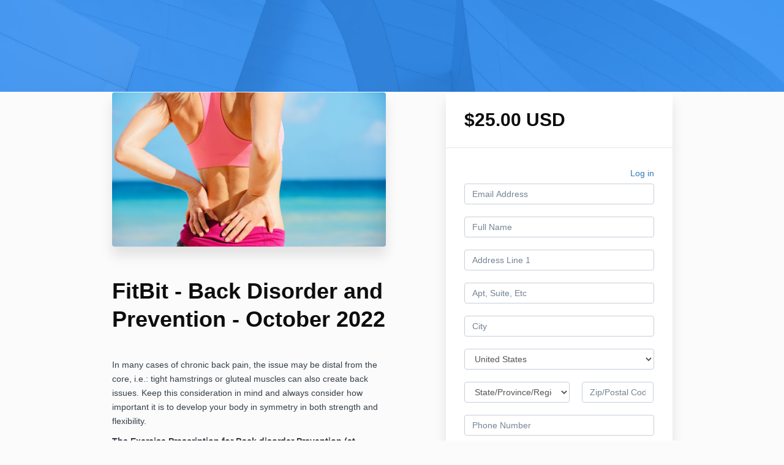

--- FILE ---
content_type: text/html; charset=utf-8
request_url: https://www.ifpa-fitness.com/offers/gi2KTBVt/checkout
body_size: 10970
content:
<!DOCTYPE html>
<!--[if IE 9]><html lang="en" class="ie9"><![endif]-->
<!--[if gt IE 9]><!--><html lang="en"><!--<![endif]-->
  <head>
    <meta charset="utf-8">
    <meta http-equiv="X-UA-Compatible" content="IE=edge">
    <meta name="viewport" content="width=device-width, initial-scale=1.0, user-scalable=no">
    <meta name="turbo-prefetch" content="false">
    <script type="text/javascript" src="https://js.stripe.com/basil/stripe.js"></script>

      <meta name="robots" content="noindex">

    <meta name="site_locale" content="en"></meta>
    <title>International Fitness Professionals Association</title>
    <!-- You will need to change the version to match for Kajabi-UI/styles -->
<link rel="stylesheet" href="https://cdn.jsdelivr.net/npm/@kajabi-ui/styles@1.0.4/dist/kajabi_products/kajabi_products.css" />

<!-- Update Pine-DS/core version -->
<script type="module" src="https://cdn.jsdelivr.net/npm/@pine-ds/core@3.14.0/dist/pine-core/pine-core.esm.js"></script>
<script nomodule src="https://cdn.jsdelivr.net/npm/@pine-ds/core@3.14.0/dist/pine-core/index.esm.js"></script>

<!-- Load the toast controller -->
<script src="https://kajabi-app-assets.kajabi-cdn.com/assets/admin/pine_pds_toast_controller-c18b05ccfaa503bf8a9b1115437ccfedfe99a80d9f98e2bdaa416e44871427e5.js"></script>

    <link href="https://fonts.googleapis.com/css?family=Open+Sans:400,400i,600,600i,700,700i" rel="stylesheet">

    <link rel="stylesheet" href="https://kajabi-app-assets.kajabi-cdn.com/assets/checkout_next_gen-76bf4ffdbeb0b9fc31368e1e85cf5d0d2a26a9afa9b6e70239ef7ec9b3d680ec.css" media="all" />
    
    
    <link rel="stylesheet" href="https://kajabi-app-assets.kajabi-cdn.com/assets/ladera_masquerade_member-2ec5c467d2adc3e29d7e1af082357f7863a64ec4196a369472eeb085ca6f6587.css" media="screen" />
    <meta name="csrf-param" content="authenticity_token" />
<meta name="csrf-token" content="alWjmqmU20LcoyhFmLh6yNqtglggKt8INuFuQyeAfITCjTV/jV36yIlMk/UHqdamSDpkH2E1oXcgjWvhm4H/cA==" />
        <script async src="https://www.googletagmanager.com/gtag/js?id=G-GTBWYV09JY{}&l=kajabiDataLayer"></script>
<script>
    window.kajabiDataLayer = window.kajabiDataLayer || [];
    function ktag(){kajabiDataLayer.push(arguments);}
    ktag('js', new Date());
    ktag('config', 'G-GTBWYV09JY');
</script>

    <script>
      const analyticsOptions = {"event_category":"member_checkout","productSku":2148717400,"productName":"FitBit - Back Disorder and Prevention - October 2022","checkoutVersion":"next_gen","currencyCode":"USD","transactionRevenue":"25.0","offerType":"single","quantityRemainingDisplayed":false,"memberLoginRequired":false,"priceStrategy":"fixed","siteId":2147624300,"siteName":"International Fitness Professionals Association","accountId":2147607013,"heroTier":"50k","businessType":"entrepreneur","experience":"existing_online","industry":"health_fitness","isKajabiPayments":false,"stripeElement":"card"}
;
      const kajabiPaymentsOffer = (false === true);

      if (kajabiPaymentsOffer) {
        analyticsOptions.applePayDisplayed = !!window.ApplePaySession
      }

      ktag('event', 'view_cart', analyticsOptions);
    </script>

  
  
    <script src="https://www.paypalobjects.com/api/checkout.js"></script>

    
      <link rel="icon" type="image/x-icon" href="https://kajabi-storefronts-production.kajabi-cdn.com/kajabi-storefronts-production/file-uploads/sites/2147624300/images/d773b74-c175-e13d-4e0c-c1fa7f2fd451_favicon.png" />

          <script type="text/javascript">
        if (typeof (window.rudderanalytics) === "undefined") {
          !function(){"use strict";window.RudderSnippetVersion="3.0.3";var sdkBaseUrl="https://cdn.rudderlabs.com/v3"
          ;var sdkName="rsa.min.js";var asyncScript=true;window.rudderAnalyticsBuildType="legacy",window.rudderanalytics=[]
          ;var e=["setDefaultInstanceKey","load","ready","page","track","identify","alias","group","reset","setAnonymousId","startSession","endSession","consent"]
          ;for(var n=0;n<e.length;n++){var t=e[n];window.rudderanalytics[t]=function(e){return function(){
          window.rudderanalytics.push([e].concat(Array.prototype.slice.call(arguments)))}}(t)}try{
          new Function('return import("")'),window.rudderAnalyticsBuildType="modern"}catch(a){}
          if(window.rudderAnalyticsMount=function(){
          "undefined"==typeof globalThis&&(Object.defineProperty(Object.prototype,"__globalThis_magic__",{get:function get(){
          return this},configurable:true}),__globalThis_magic__.globalThis=__globalThis_magic__,
          delete Object.prototype.__globalThis_magic__);var e=document.createElement("script")
          ;e.src="".concat(sdkBaseUrl,"/").concat(window.rudderAnalyticsBuildType,"/").concat(sdkName),e.async=asyncScript,
          document.head?document.head.appendChild(e):document.body.appendChild(e)
          },"undefined"==typeof Promise||"undefined"==typeof globalThis){var d=document.createElement("script")
          ;d.src="https://polyfill-fastly.io/v3/polyfill.min.js?version=3.111.0&features=Symbol%2CPromise&callback=rudderAnalyticsMount",
          d.async=asyncScript,document.head?document.head.appendChild(d):document.body.appendChild(d)}else{
          window.rudderAnalyticsMount()}window.rudderanalytics.load("2apYBMHHHWpiGqicceKmzPebApa","https://kajabiaarnyhwq.dataplane.rudderstack.com",{})}();
        }
      </script>
      <script type="text/javascript">
        if (typeof (window.rudderanalytics) !== "undefined") {
          rudderanalytics.page({"account_id":"2147607013","site_id":"2147624300"});
        }
      </script>
      <script type="text/javascript">
        if (typeof (window.rudderanalytics) !== "undefined") {
          (function () {
            function AnalyticsClickHandler (event) {
              const targetEl = event.target.closest('a') || event.target.closest('button');
              if (targetEl) {
                rudderanalytics.track('Site Link Clicked', Object.assign(
                  {"account_id":"2147607013","site_id":"2147624300"},
                  {
                    link_text: targetEl.textContent.trim(),
                    link_href: targetEl.href,
                    tag_name: targetEl.tagName,
                  }
                ));
              }
            };
            document.addEventListener('click', AnalyticsClickHandler);
          })();
        }
      </script>

  </head>
  <body class="offer-checkout offer-checkout-show offer-checkout-offer-2148717400 offer-checkout-next-gen checkout-email-autofill offer-checkout--analytics">
    <script src="https://kajabi-app-assets.kajabi-cdn.com/assets/iframe_detector-11ee2500a3041daf902cf68b2ef697c2b7ea30d3388009e2d76e5616514c1af5.js"></script>
    

    

    <script type="text/javascript">
  window.CLIENT_INFO = window.CLIENT_INFO || {};
  window.CLIENT_INFO.site_id = 2147624300;
  window.CLIENT_INFO.locale = "en";
  window.CLIENT_INFO.features =   window.CLIENT_INFO.features || {};
  window.CLIENT_INFO.imagePaths = window.CLIENT_INFO.imagePaths || {};
  window.CLIENT_INFO.imagePaths.default = "https://kajabi-app-assets.kajabi-cdn.com/assets/default_image-cff4ebeceb3839d5908ba7c7d5071a751234f2a6b34575505002eef3deb5e3c7.png";
  window.CLIENT_INFO.imagePaths.default_avatar = "https://kajabi-app-assets.kajabi-cdn.com/assets/defaults/default_avatar-b3744a61876b6f23004ea211ac36efc3ce9b91d5e3cfe612869f2f48f20c4f38.jpg";


    window.CLIENT_INFO.ga_id = "G-GTBWYV09JY"

  window.CLIENT_INFO.env = "production";
  // Ideally this is "unknown" as the default value, but this preserves existing behavior
  window.CLIENT_INFO.git_sha = "c62b26a45e304092e74cb64aa3649282ef9563ba";

  window.CLIENT_INFO.sentry_dsn = 'https://d12d127409fc4e5ab2f1cfe05c49b376:1d9ce92bb71b4391a6c2536171cbabe8@o485653.ingest.sentry.io/5541287';
  window.CLIENT_INFO.app_name = 'kajabi-storefronts-production';
  window.CLIENT_INFO.datadogEmbeddedCheckoutSampleRate = "100";

    window.CLIENT_INFO.account = {
      id: 2147607013,
      tier: "50k",
      businessType: "entrepreneur",
      experience: "existing_online",
      industry: "health_fitness"
    }



    window.CLIENT_INFO.offer_token = "gi2KTBVt";
</script>















<form class="simple_form offer-checkout-form" id="new_checkout_offer" data-fancy-placeholders="" data-parsley-validate="true" data-stripe-form-disabled="false" novalidate="novalidate" action="/offers/gi2KTBVt/checkout" accept-charset="UTF-8" method="post"><input name="utf8" type="hidden" value="&#x2713;" autocomplete="off" /><input type="hidden" name="authenticity_token" value="m97i6kVvF294UWRzSXOGyTq0IomC+Kzj19B9IOLsAlPoHHDxRkMTQdrcmnm26LRfHS+r/VifHrNKL81+qMWQUA==" autocomplete="off" />
    <div kjb-settings-id="offer-banner-image-section" class="checkout-banner" style="background-image: url(&#39;https://kajabi-app-assets.kajabi-cdn.com/assets/checkout/default-banner-124023e59e3864fac6c19e42c240c1635474a351500cd56fdcb1051b0c62c252.jpg&#39;); min-height: 150px;">
    <div class="container">
    </div>
  </div>

<div class="content">
  <div class="container">
    <div class="row">
      <div class="col-md-12">
        

      </div>
    </div>

      <div class="row" data-kjb-element="mobile-form-top">
        <div class="col-md-offset-1 col-md-5 checkout-content-left">
          <div class="panel checkout-panel"
     define="{ checkoutPanel: new App.CheckoutPanel(this, {&quot;hasSetupFee&quot;:false,&quot;showPayment&quot;:true,&quot;basePrice&quot;:{&quot;cents&quot;:2500,&quot;currency_iso&quot;:&quot;USD&quot;},&quot;hasAdditionalPaymentMethods&quot;:false,&quot;quantityRemaining&quot;:null,&quot;qtyLimitDisplayEnabled&quot;:false,&quot;qtyLimitDisplayThreshold&quot;:null}) }"
     context="checkoutPanel"
     data-offer-token="gi2KTBVt"
>
  <div class="panel-heading">
    
  <h1 class="checkout-panel-title js-checkout-panel-price-discountable">
    $25.00 USD 
  </h1>



  </div>

  <div eval="new App.CheckoutPriceBreakdown(this, { alwaysShowBreakdown: false })">
</div>


  <div class="panel-body">
    <div id="main-flash-messages">

</div>




        
    <input data-js-time-zone="" autocomplete="off" type="hidden" name="checkout_offer[member][time_zone]" id="checkout_offer_member_time_zone" />
    <a class="checkout-panel__log-in-link" href="https://www.ifpa-fitness.com/login?offer_token=gi2KTBVt">Log in</a>
    <div class="form-group email required checkout_offer_member_email"><input class="form-control string email required form-control required" autocomplete="email" placeholder="Email Address" type="email" value="" name="checkout_offer[member][email]" id="checkout_offer_member_email" /></div>

        <div class="form-group string required checkout_offer_member_name"><input class="form-control string required form-control required" data-parsley-required-message="* Required" data-parsley-type-message="is invalid" data-parsley-group="account_information" placeholder="Full Name" type="text" value="" name="checkout_offer[member][name]" id="checkout_offer_member_name" /></div>
    <input type="hidden" name="frictionless" id="frictionless" value="true" autocomplete="off" />


    <div kjb-settings-id="offer_collect_address">
      
      <div class="form-group string optional checkout_offer_extra_contact_information_address_line_1"><input class="form-control string optional required" autocomplete="street-address" bind="address_line_1" data-parsley-required-message="* Required" data-parsley-type-message="is invalid" data-parsley-group="extra_contact_information" placeholder="Address Line 1" type="text" name="checkout_offer[extra_contact_information][address_line_1]" id="checkout_offer_extra_contact_information_address_line_1" /></div>
      <div class="form-group string optional checkout_offer_extra_contact_information_address_line_2"><input class="form-control string optional" autocomplete="street-address" bind="address_line_2" data-parsley-required-message="* Required" data-parsley-type-message="is invalid" data-parsley-group="extra_contact_information" placeholder="Apt, Suite, Etc" type="text" name="checkout_offer[extra_contact_information][address_line_2]" id="checkout_offer_extra_contact_information_address_line_2" /></div>
      <div class="form-group string optional checkout_offer_extra_contact_information_address_city"><input class="form-control string optional required" bind="city" data-parsley-required-message="* Required" data-parsley-type-message="is invalid" data-parsley-group="extra_contact_information" placeholder="City" type="text" name="checkout_offer[extra_contact_information][address_city]" id="checkout_offer_extra_contact_information_address_city" /></div>
            <div class="form-group">
        <select class="form-control" id="input-address-country" bind="country" name="checkout_offer[extra_contact_information][address_country]"><option selected="selected" value="US">United States</option>
<option value="CA">Canada</option>
<option value="GB">United Kingdom</option>
<option value="AU">Australia</option>
<option value="DE">Germany</option>
<option disabled="disabled" value="---------------">---------------</option>
<option value="AF">Afghanistan</option>
<option value="AX">Åland Islands</option>
<option value="AL">Albania</option>
<option value="DZ">Algeria</option>
<option value="AS">American Samoa</option>
<option value="AD">Andorra</option>
<option value="AO">Angola</option>
<option value="AI">Anguilla</option>
<option value="AQ">Antarctica</option>
<option value="AG">Antigua and Barbuda</option>
<option value="AR">Argentina</option>
<option value="AM">Armenia</option>
<option value="AW">Aruba</option>
<option value="AU">Australia</option>
<option value="AT">Austria</option>
<option value="AZ">Azerbaijan</option>
<option value="BS">Bahamas</option>
<option value="BH">Bahrain</option>
<option value="BD">Bangladesh</option>
<option value="BB">Barbados</option>
<option value="BY">Belarus</option>
<option value="BE">Belgium</option>
<option value="BZ">Belize</option>
<option value="BJ">Benin</option>
<option value="BM">Bermuda</option>
<option value="BT">Bhutan</option>
<option value="BO">Bolivia</option>
<option value="BQ">Bonaire, Sint Eustatius and Saba</option>
<option value="BA">Bosnia and Herzegovina</option>
<option value="BW">Botswana</option>
<option value="BV">Bouvet Island</option>
<option value="BR">Brazil</option>
<option value="IO">British Indian Ocean Territory</option>
<option value="BN">Brunei Darussalam</option>
<option value="BG">Bulgaria</option>
<option value="BF">Burkina Faso</option>
<option value="BI">Burundi</option>
<option value="CV">Cabo Verde</option>
<option value="KH">Cambodia</option>
<option value="CM">Cameroon</option>
<option value="CA">Canada</option>
<option value="KY">Cayman Islands</option>
<option value="CF">Central African Republic</option>
<option value="TD">Chad</option>
<option value="CL">Chile</option>
<option value="CN">China</option>
<option value="CX">Christmas Island</option>
<option value="CC">Cocos (Keeling) Islands</option>
<option value="CO">Colombia</option>
<option value="KM">Comoros</option>
<option value="CG">Congo</option>
<option value="CD">Congo, The Democratic Republic of the</option>
<option value="CK">Cook Islands</option>
<option value="CR">Costa Rica</option>
<option value="CI">Côte d&#39;Ivoire</option>
<option value="HR">Croatia</option>
<option value="CU">Cuba</option>
<option value="CW">Curaçao</option>
<option value="CY">Cyprus</option>
<option value="CZ">Czechia</option>
<option value="DK">Denmark</option>
<option value="DJ">Djibouti</option>
<option value="DM">Dominica</option>
<option value="DO">Dominican Republic</option>
<option value="EC">Ecuador</option>
<option value="EG">Egypt</option>
<option value="SV">El Salvador</option>
<option value="GQ">Equatorial Guinea</option>
<option value="ER">Eritrea</option>
<option value="EE">Estonia</option>
<option value="SZ">Eswatini</option>
<option value="ET">Ethiopia</option>
<option value="FK">Falkland Islands (Malvinas)</option>
<option value="FO">Faroe Islands</option>
<option value="FJ">Fiji</option>
<option value="FI">Finland</option>
<option value="FR">France</option>
<option value="GF">French Guiana</option>
<option value="PF">French Polynesia</option>
<option value="TF">French Southern Territories</option>
<option value="GA">Gabon</option>
<option value="GM">Gambia</option>
<option value="GE">Georgia</option>
<option value="DE">Germany</option>
<option value="GH">Ghana</option>
<option value="GI">Gibraltar</option>
<option value="GR">Greece</option>
<option value="GL">Greenland</option>
<option value="GD">Grenada</option>
<option value="GP">Guadeloupe</option>
<option value="GU">Guam</option>
<option value="GT">Guatemala</option>
<option value="GG">Guernsey</option>
<option value="GN">Guinea</option>
<option value="GW">Guinea-Bissau</option>
<option value="GY">Guyana</option>
<option value="HT">Haiti</option>
<option value="HM">Heard Island and McDonald Islands</option>
<option value="VA">Holy See (Vatican City State)</option>
<option value="HN">Honduras</option>
<option value="HK">Hong Kong</option>
<option value="HU">Hungary</option>
<option value="IS">Iceland</option>
<option value="IN">India</option>
<option value="ID">Indonesia</option>
<option value="IR">Iran</option>
<option value="IQ">Iraq</option>
<option value="IE">Ireland</option>
<option value="IM">Isle of Man</option>
<option value="IL">Israel</option>
<option value="IT">Italy</option>
<option value="JM">Jamaica</option>
<option value="JP">Japan</option>
<option value="JE">Jersey</option>
<option value="JO">Jordan</option>
<option value="KZ">Kazakhstan</option>
<option value="KE">Kenya</option>
<option value="KI">Kiribati</option>
<option value="KW">Kuwait</option>
<option value="KG">Kyrgyzstan</option>
<option value="LA">Lao People&#39;s Democratic Republic</option>
<option value="LV">Latvia</option>
<option value="LB">Lebanon</option>
<option value="LS">Lesotho</option>
<option value="LR">Liberia</option>
<option value="LY">Libya</option>
<option value="LI">Liechtenstein</option>
<option value="LT">Lithuania</option>
<option value="LU">Luxembourg</option>
<option value="MO">Macao</option>
<option value="MG">Madagascar</option>
<option value="MW">Malawi</option>
<option value="MY">Malaysia</option>
<option value="MV">Maldives</option>
<option value="ML">Mali</option>
<option value="MT">Malta</option>
<option value="MH">Marshall Islands</option>
<option value="MQ">Martinique</option>
<option value="MR">Mauritania</option>
<option value="MU">Mauritius</option>
<option value="YT">Mayotte</option>
<option value="MX">Mexico</option>
<option value="FM">Micronesia, Federated States of</option>
<option value="MD">Moldova</option>
<option value="MC">Monaco</option>
<option value="MN">Mongolia</option>
<option value="ME">Montenegro</option>
<option value="MS">Montserrat</option>
<option value="MA">Morocco</option>
<option value="MZ">Mozambique</option>
<option value="MM">Myanmar</option>
<option value="NA">Namibia</option>
<option value="NR">Nauru</option>
<option value="NP">Nepal</option>
<option value="NL">Netherlands</option>
<option value="NC">New Caledonia</option>
<option value="NZ">New Zealand</option>
<option value="NI">Nicaragua</option>
<option value="NE">Niger</option>
<option value="NG">Nigeria</option>
<option value="NU">Niue</option>
<option value="NF">Norfolk Island</option>
<option value="KP">North Korea</option>
<option value="MK">North Macedonia</option>
<option value="MP">Northern Mariana Islands</option>
<option value="NO">Norway</option>
<option value="OM">Oman</option>
<option value="PK">Pakistan</option>
<option value="PW">Palau</option>
<option value="PS">Palestine, State of</option>
<option value="PA">Panama</option>
<option value="PG">Papua New Guinea</option>
<option value="PY">Paraguay</option>
<option value="PE">Peru</option>
<option value="PH">Philippines</option>
<option value="PN">Pitcairn</option>
<option value="PL">Poland</option>
<option value="PT">Portugal</option>
<option value="PR">Puerto Rico</option>
<option value="QA">Qatar</option>
<option value="RE">Réunion</option>
<option value="RO">Romania</option>
<option value="RU">Russian Federation</option>
<option value="RW">Rwanda</option>
<option value="BL">Saint Barthélemy</option>
<option value="SH">Saint Helena, Ascension and Tristan da Cunha</option>
<option value="KN">Saint Kitts and Nevis</option>
<option value="LC">Saint Lucia</option>
<option value="MF">Saint Martin (French part)</option>
<option value="PM">Saint Pierre and Miquelon</option>
<option value="VC">Saint Vincent and the Grenadines</option>
<option value="WS">Samoa</option>
<option value="SM">San Marino</option>
<option value="ST">Sao Tome and Principe</option>
<option value="SA">Saudi Arabia</option>
<option value="SN">Senegal</option>
<option value="RS">Serbia</option>
<option value="SC">Seychelles</option>
<option value="SL">Sierra Leone</option>
<option value="SG">Singapore</option>
<option value="SX">Sint Maarten (Dutch part)</option>
<option value="SK">Slovakia</option>
<option value="SI">Slovenia</option>
<option value="SB">Solomon Islands</option>
<option value="SO">Somalia</option>
<option value="ZA">South Africa</option>
<option value="GS">South Georgia and the South Sandwich Islands</option>
<option value="KR">South Korea</option>
<option value="SS">South Sudan</option>
<option value="ES">Spain</option>
<option value="LK">Sri Lanka</option>
<option value="SD">Sudan</option>
<option value="SR">Suriname</option>
<option value="SJ">Svalbard and Jan Mayen</option>
<option value="SE">Sweden</option>
<option value="CH">Switzerland</option>
<option value="SY">Syrian Arab Republic</option>
<option value="TW">Taiwan</option>
<option value="TJ">Tajikistan</option>
<option value="TZ">Tanzania</option>
<option value="TH">Thailand</option>
<option value="TL">Timor-Leste</option>
<option value="TG">Togo</option>
<option value="TK">Tokelau</option>
<option value="TO">Tonga</option>
<option value="TT">Trinidad and Tobago</option>
<option value="TN">Tunisia</option>
<option value="TR">Türkiye</option>
<option value="TM">Turkmenistan</option>
<option value="TC">Turks and Caicos Islands</option>
<option value="TV">Tuvalu</option>
<option value="UG">Uganda</option>
<option value="UA">Ukraine</option>
<option value="AE">United Arab Emirates</option>
<option value="GB">United Kingdom</option>
<option value="US">United States</option>
<option value="UM">United States Minor Outlying Islands</option>
<option value="UY">Uruguay</option>
<option value="UZ">Uzbekistan</option>
<option value="VU">Vanuatu</option>
<option value="VE">Venezuela</option>
<option value="VN">Vietnam</option>
<option value="VG">Virgin Islands, British</option>
<option value="VI">Virgin Islands, U.S.</option>
<option value="WF">Wallis and Futuna</option>
<option value="EH">Western Sahara</option>
<option value="YE">Yemen</option>
<option value="ZM">Zambia</option>
<option value="ZW">Zimbabwe</option></select>
      </div>

      <div class="row">
        <div class="col-md-7">
          <div class="form-group">
            <select bind="state" class="form-control required" data-parsley-required-message="* Required" data-parsley-type-message="is invalid" data-parsley-group="extra_contact_information" name="checkout_offer[extra_contact_information][address_state]" id="checkout_offer_extra_contact_information_address_state"><option value="" disabled="disabled" selected="selected">State/Province/Region</option>
<option value="AK">Alaska</option>
<option value="AL">Alabama</option>
<option value="AR">Arkansas</option>
<option value="AS">American Samoa</option>
<option value="AZ">Arizona</option>
<option value="CA">California</option>
<option value="CO">Colorado</option>
<option value="CT">Connecticut</option>
<option value="DC">District of Columbia</option>
<option value="DE">Delaware</option>
<option value="FL">Florida</option>
<option value="GA">Georgia</option>
<option value="GU">Guam</option>
<option value="HI">Hawaii</option>
<option value="IA">Iowa</option>
<option value="ID">Idaho</option>
<option value="IL">Illinois</option>
<option value="IN">Indiana</option>
<option value="KS">Kansas</option>
<option value="KY">Kentucky</option>
<option value="LA">Louisiana</option>
<option value="MA">Massachusetts</option>
<option value="MD">Maryland</option>
<option value="ME">Maine</option>
<option value="MI">Michigan</option>
<option value="MN">Minnesota</option>
<option value="MO">Missouri</option>
<option value="MP">Northern Mariana Islands</option>
<option value="MS">Mississippi</option>
<option value="MT">Montana</option>
<option value="NC">North Carolina</option>
<option value="ND">North Dakota</option>
<option value="NE">Nebraska</option>
<option value="NH">New Hampshire</option>
<option value="NJ">New Jersey</option>
<option value="NM">New Mexico</option>
<option value="NV">Nevada</option>
<option value="NY">New York</option>
<option value="OH">Ohio</option>
<option value="OK">Oklahoma</option>
<option value="OR">Oregon</option>
<option value="PA">Pennsylvania</option>
<option value="PR">Puerto Rico</option>
<option value="RI">Rhode Island</option>
<option value="SC">South Carolina</option>
<option value="SD">South Dakota</option>
<option value="TN">Tennessee</option>
<option value="TX">Texas</option>
<option value="UM">United States Minor Outlying Islands</option>
<option value="UT">Utah</option>
<option value="VA">Virginia</option>
<option value="VI">Virgin Islands, U.S.</option>
<option value="VT">Vermont</option>
<option value="WA">Washington</option>
<option value="WI">Wisconsin</option>
<option value="WV">West Virginia</option>
<option value="WY">Wyoming</option></select>
          </div>
        </div>
        <div class="col-md-5">
          <div class="form-group string optional checkout_offer_extra_contact_information_address_zip"><input class="form-control string optional required" autocomplete="postal_code" bind="zip" data-parsley-required-message="* Required" data-parsley-type-message="is invalid" data-parsley-group="extra_contact_information" placeholder="Zip/Postal Code" type="text" name="checkout_offer[extra_contact_information][address_zip]" id="checkout_offer_extra_contact_information_address_zip" /></div>
        </div>
      </div>
    </div>

  

    <div class="form-group tel optional checkout_offer_extra_contact_information_phone_number"><input class="form-control string tel optional required" autocomplete="tel" bind="phone_number" kjb-settings-id="offer_collect_phone_number" data-parsley-required-message="* Required" data-parsley-type-message="is invalid" data-parsley-group="extra_contact_information" placeholder="Phone Number" type="tel" name="checkout_offer[extra_contact_information][phone_number]" id="checkout_offer_extra_contact_information_phone_number" /></div>



  
<div class="hide" define="{ checkoutPaymentStep: new App.CheckoutPaymentStep(this, false, null, false) }" bind-show="showPayment">
    <div class=" hide" bind-show="checkoutPaymentStep.paymentType == null &amp;&amp; !checkoutPaymentStep.hasAdditionalPaymentMethods">
    <div class="payment-types">
      <div class="payment-types-item">
        <label>
          <input type="radio" name="payment_type" value="stripe"
            bind="checkoutPaymentStep.paymentType"
            bind-event-change="checkoutPaymentStep.paymentChoiceChanged()">
            Card
        </label>
      </div>
      <div class="payment-types-item paypal">
        <label>
          <input type="radio" name="payment_type" value="paypal"
            bind="checkoutPaymentStep.paymentType"
            bind-event-change="checkoutPaymentStep.paymentChoiceChanged()">
            PayPal
        </label>
      </div>
    </div>
</div>
<input type="hidden" name="checkout_offer[payment_provider]" bind="checkoutPaymentStep.paymentType" />

    <div class=" hide" bind-show="checkoutPaymentStep.paymentType == &#39;stripe&#39; || checkoutPaymentStep.paymentType == &#39;kajabi_payments&#39; || checkoutPaymentStep.hasAdditionalPaymentMethods">
      

<div class="new-credit-card" data-stripe-elements-form="pk_live_GM2gUsVfs3fY1xot5C7WDhBP" data-stripe-elements-options="{&quot;stripeAccount&quot;:&quot;acct_1MGqLHBmEK3nFqJc&quot;,&quot;analyticsOptions&quot;:{&quot;event_category&quot;:&quot;member_checkout&quot;,&quot;productSku&quot;:2148717400,&quot;productName&quot;:&quot;FitBit - Back Disorder and Prevention - October 2022&quot;,&quot;checkoutVersion&quot;:&quot;next_gen&quot;,&quot;currencyCode&quot;:&quot;USD&quot;,&quot;transactionRevenue&quot;:&quot;25.0&quot;,&quot;offerType&quot;:&quot;single&quot;,&quot;quantityRemainingDisplayed&quot;:false,&quot;memberLoginRequired&quot;:false,&quot;priceStrategy&quot;:&quot;fixed&quot;,&quot;siteId&quot;:2147624300,&quot;siteName&quot;:&quot;International Fitness Professionals Association&quot;,&quot;accountId&quot;:2147607013,&quot;heroTier&quot;:&quot;50k&quot;,&quot;businessType&quot;:&quot;entrepreneur&quot;,&quot;experience&quot;:&quot;existing_online&quot;,&quot;industry&quot;:&quot;health_fitness&quot;,&quot;paymentMethod&quot;:&quot;stripe&quot;,&quot;isKajabiPayments&quot;:false,&quot;stripeElement&quot;:&quot;card&quot;},&quot;publishableKey&quot;:&quot;pk_live_GM2gUsVfs3fY1xot5C7WDhBP&quot;,&quot;mode&quot;:&quot;card&quot;,&quot;acceptsPaypal&quot;:true,&quot;currency&quot;:&quot;USD&quot;,&quot;amount&quot;:2500,&quot;exponent&quot;:2,&quot;siteName&quot;:&quot;International Fitness Professionals Association&quot;,&quot;stripeElementTimeoutPromptMessage&quot;:&quot;Difficulty connecting to payment processor. Refresh and try again&quot;,&quot;locale&quot;:&quot;en&quot;,&quot;hidePostalCode&quot;:&quot;false&quot;}">
  <div class="form-group">
     <div id="card-element" class="form-control card-element"></div>
  </div>
</div>
  <div id="manage_payment_method" class="form-group">
    <div class="checkbox">
      <label class="checkbox__label--group">
        <input name="checkout_offer[consent_to_store_payment_method]" type="hidden" value="0" autocomplete="off" /><input class="boolean optional" type="checkbox" value="1" name="checkout_offer[consent_to_store_payment_method]" id="checkout_offer_consent_to_store_payment_method" />
        Store this card for future purchases
        <span class="checkbox__label__hint" data-toggle="tooltip" title="Your payment information will be stored on a secure server for future purchases"><i class="mi checkbox__label__icon" aria-hidden="true">help_outline</i></span>
      </label>
    </div>
  </div>


<input value="card" autocomplete="off" type="hidden" name="checkout_offer[payment_method_type]" id="checkout_offer_payment_method_type" />
<input value="" autocomplete="off" type="hidden" name="checkout_offer[payment_wallet_type]" id="checkout_offer_payment_wallet_type" />

<input type="hidden" name="checkout_offer[payment_intent_id]" data-stripe-payment-intent />
<input id="new_stripe_payment_method"
       type="hidden"
       name="checkout_offer[payment_method_id]"
       data-stripe-payment-method
        />

</div>


    <div class=" hide" bind-show="checkoutPaymentStep.paymentType != null &amp;&amp; !checkoutPaymentStep.hasAdditionalPaymentMethods">
      <a class="form-link" bind-event-click="checkoutPaymentStep.changePaymentType()" href="#">Change payment method</a>
</div></div>

  <div class="form-group boolean optional checkout_offer_opt_in"><div class="checkbox"><input value="0" autocomplete="off" type="hidden" name="checkout_offer[opt_in]" /><label class="boolean optional" for="checkout_offer_opt_in"><input class="boolean optional" type="checkbox" value="1" name="checkout_offer[opt_in]" id="checkout_offer_opt_in" />Subscribe to our email list.</label></div></div>



  
<input type="hidden" name="coupon_code" id="stripe_coupon_id" value="" autocomplete="off" />
<input type="hidden" name="single_use_code" id="single_use_code" value="" autocomplete="off" />
<input type="hidden" name="affiliate_coupon_code" id="affiliate_coupon_code" value="" autocomplete="off" />

  <div class="checkout-panel__btn-wrapper hide" bind-show="typeof checkoutPaymentStep === &#39;undefined&#39; || checkoutPaymentStep.paymentType != &#39;paypal&#39; || window.freePwyw || freeForeverCouponApplied">
  <input type="submit" name="commit" value="Complete my purchase" bind-event-click="submitCheckout({&quot;event_category&quot;:&quot;member_checkout&quot;,&quot;productSku&quot;:2148717400,&quot;productName&quot;:&quot;FitBit - Back Disorder and Prevention - October 2022&quot;,&quot;checkoutVersion&quot;:&quot;next_gen&quot;,&quot;currencyCode&quot;:&quot;USD&quot;,&quot;transactionRevenue&quot;:&quot;25.0&quot;,&quot;offerType&quot;:&quot;single&quot;,&quot;quantityRemainingDisplayed&quot;:false,&quot;memberLoginRequired&quot;:false,&quot;priceStrategy&quot;:&quot;fixed&quot;,&quot;siteId&quot;:2147624300,&quot;siteName&quot;:&quot;International Fitness Professionals Association&quot;,&quot;accountId&quot;:2147607013,&quot;heroTier&quot;:&quot;50k&quot;,&quot;businessType&quot;:&quot;entrepreneur&quot;,&quot;experience&quot;:&quot;existing_online&quot;,&quot;industry&quot;:&quot;health_fitness&quot;,&quot;paymentMethod&quot;:&quot;stripe&quot;,&quot;isKajabiPayments&quot;:false,&quot;stripeElement&quot;:&quot;card&quot;})" class="btn btn-primary btn-block checkout-panel-btn" data-disable-with="Submitting..." />
</div>

  <div class=" hide" bind-show="checkoutPaymentStep.paymentType == &#39;paypal&#39; &amp;&amp; !window.freePwyw &amp;&amp; !freeForeverCouponApplied">
  <div class="checkout-panel__paypal-btn">
      <div define="{ paypalButton: new App.PaypalButton(this, {&quot;analytics_options&quot;:{&quot;event_category&quot;:&quot;member_checkout&quot;,&quot;productSku&quot;:2148717400,&quot;productName&quot;:&quot;FitBit - Back Disorder and Prevention - October 2022&quot;,&quot;checkoutVersion&quot;:&quot;next_gen&quot;,&quot;currencyCode&quot;:&quot;USD&quot;,&quot;transactionRevenue&quot;:&quot;25.0&quot;,&quot;offerType&quot;:&quot;single&quot;,&quot;quantityRemainingDisplayed&quot;:false,&quot;memberLoginRequired&quot;:false,&quot;priceStrategy&quot;:&quot;fixed&quot;,&quot;siteId&quot;:2147624300,&quot;siteName&quot;:&quot;International Fitness Professionals Association&quot;,&quot;accountId&quot;:2147607013,&quot;heroTier&quot;:&quot;50k&quot;,&quot;businessType&quot;:&quot;entrepreneur&quot;,&quot;experience&quot;:&quot;existing_online&quot;,&quot;industry&quot;:&quot;health_fitness&quot;,&quot;paymentMethod&quot;:&quot;paypal&quot;,&quot;isKajabiPayments&quot;:false,&quot;stripeElement&quot;:&quot;card&quot;},&quot;url&quot;:&quot;/offers/gi2KTBVt/paypal_payments&quot;,&quot;env&quot;:&quot;production&quot;}) }" context="paypalButton" id="paypal-button" style="">
  <input type="hidden" name="checkout_offer[paypal_details][payer_id]" data-paypal-payer-id />
  <input type="hidden" name="checkout_offer[paypal_details][payment_id]" data-paypal-payment-id />
  <input type="hidden" name="checkout_offer[paypal_details][order_id]" data-paypal-order-id />
  <input type="hidden" name="checkout_offer[paypal_details][token]" data-paypal-token />
</div>
  </div>
</div>


  </div>
</div>

        </div>
        <div class="col-md-6">
          <div class="checkout-content">
    <img class="img-responsive checkout-content-img" kjb-settings-id="offer-image-section" src="https://kajabi-storefronts-production.kajabi-cdn.com/kajabi-storefronts-production/file-uploads/site/2147624300/images/5b35c04-5fd0-185e-1785-082bdfae054d_Back_Pain_Beach_Woman.jpg" />
  <h1 class="checkout-content-title" kjb-settings-id="offer-title-section">FitBit - Back Disorder and Prevention - October 2022</h1>
  <div class="checkout-content-body" kjb-settings-id="checkout-copy-section">
    <p>In many cases of chronic back pain, the issue may be distal from the core, i.e.: tight hamstrings or gluteal muscles can also create back issues. Keep this consideration in mind and always consider how important it is to develop your body in symmetry in both strength and flexibility.</p>
<p><strong>The Exercise Prescription for Back disorder Prevention (at home/limited equipment):</strong></p>
<p>This is designed for the quickest, least effort to obtain results. Feel free to do more if you have time, motivation, and/or the need for faster results.</p>
<ol>
<li>Do some form of NON-Impact aerobic exercise every day working up to 60 minutes/day</li>
<li>Do the strength exercises below 3 days/week on non-consecutive days (i.e.: M, W, Fri.)</li>
<li>Do the flexibility exercises every day (up to 4 times/day, 4 hours between sessions for the fastest results)</li>
</ol>
<p><em><span style="font-size: 10.5pt; font-family: 'Segoe UI',sans-serif; color: #373f47;">By purchasing the "FitBit - Exercise Prescription for Back Disorder Prevention," you will receive the complete FitBit article and FitBit Exam in your IFPA Course Library. This FitBit is worth 1 CEU (Continuing Education Unit).</span></em><span style="font-size: 10.5pt; font-family: 'Segoe UI',sans-serif; color: #373f47;">&nbsp;</span></p>
  </div>
</div>

          
        </div>
      </div>

    <div class="row">
      <div class="col-12">
        
      </div>
    </div>
  </div>

</div>

</form>


      <script src="https://kajabi-app-assets.kajabi-cdn.com/assets/checkout_manifest-a1cf91901956795bebadebaf62396d32606f4a9bc5c728b8964cd13135cf10f5.js"></script>

    
      <script src="https://kajabi-app-assets.kajabi-cdn.com/assets/fingerprinter-8aeb0ee01d16e36ebf90c24b3e1d0f75aaa91cff5a353231248eef297b054fce.js"></script>

<script src="//static.filestackapi.com/filestack-js/3.x.x/filestack.min.js"></script><script src="https://kajabi-app-assets.kajabi-cdn.com/vite/assets/kj_uploader-ee28fe1a.js" crossorigin="anonymous" type="module"></script><link rel="modulepreload" href="https://kajabi-app-assets.kajabi-cdn.com/vite/assets/index-ef3c7d47.js" as="script" crossorigin="anonymous">
<link rel="modulepreload" href="https://kajabi-app-assets.kajabi-cdn.com/vite/assets/index-ffb4245c.js" as="script" crossorigin="anonymous">
<link rel="modulepreload" href="https://kajabi-app-assets.kajabi-cdn.com/vite/assets/_commonjsHelpers-f17db62c.js" as="script" crossorigin="anonymous">
<link rel="modulepreload" href="https://kajabi-app-assets.kajabi-cdn.com/vite/assets/index-4d75239f.js" as="script" crossorigin="anonymous">
<link rel="modulepreload" href="https://kajabi-app-assets.kajabi-cdn.com/vite/assets/index-dd84ea2a.js" as="script" crossorigin="anonymous">
<link rel="modulepreload" href="https://kajabi-app-assets.kajabi-cdn.com/vite/assets/uuid-fbc100ee.js" as="script" crossorigin="anonymous">
<link rel="modulepreload" href="https://kajabi-app-assets.kajabi-cdn.com/vite/assets/main-980e1a5d.js" as="script" crossorigin="anonymous">
<link rel="modulepreload" href="https://kajabi-app-assets.kajabi-cdn.com/vite/assets/BrowserLogger-72a3c92b.js" as="script" crossorigin="anonymous">
<link rel="modulepreload" href="https://kajabi-app-assets.kajabi-cdn.com/vite/assets/index-48f72409.js" as="script" crossorigin="anonymous">
<link rel="modulepreload" href="https://kajabi-app-assets.kajabi-cdn.com/vite/assets/main-c975657b.js" as="script" crossorigin="anonymous">
<link rel="modulepreload" href="https://kajabi-app-assets.kajabi-cdn.com/vite/assets/clientInfo-16c2cd18.js" as="script" crossorigin="anonymous">
<link rel="modulepreload" href="https://kajabi-app-assets.kajabi-cdn.com/vite/assets/user-e7858bc6.js" as="script" crossorigin="anonymous"><link rel="stylesheet" href="https://kajabi-app-assets.kajabi-cdn.com/vite/assets/kj_uploader-0d526a8b.css" media="screen" />

<script type="text/javascript" src="https://cdn.jsdelivr.net/npm/dompurify@2.2.3/dist/purify.min.js"></script>

<script type="text/javascript">
  +function(a,p,P,b,y){a.appboy={};a.appboyQueue=[];for(var s="DeviceProperties Card Card.prototype.dismissCard Card.prototype.removeAllSubscriptions Card.prototype.removeSubscription Card.prototype.subscribeToClickedEvent Card.prototype.subscribeToDismissedEvent Banner CaptionedImage ClassicCard ControlCard ContentCards ContentCards.prototype.getUnviewedCardCount Feed Feed.prototype.getUnreadCardCount ControlMessage InAppMessage InAppMessage.SlideFrom InAppMessage.ClickAction InAppMessage.DismissType InAppMessage.OpenTarget InAppMessage.ImageStyle InAppMessage.Orientation InAppMessage.TextAlignment InAppMessage.CropType InAppMessage.prototype.closeMessage InAppMessage.prototype.removeAllSubscriptions InAppMessage.prototype.removeSubscription InAppMessage.prototype.subscribeToClickedEvent InAppMessage.prototype.subscribeToDismissedEvent FullScreenMessage ModalMessage HtmlMessage SlideUpMessage User User.Genders User.NotificationSubscriptionTypes User.prototype.addAlias User.prototype.addToCustomAttributeArray User.prototype.getUserId User.prototype.incrementCustomUserAttribute User.prototype.removeFromCustomAttributeArray User.prototype.setAvatarImageUrl User.prototype.setCountry User.prototype.setCustomLocationAttribute User.prototype.setCustomUserAttribute User.prototype.setDateOfBirth User.prototype.setEmail User.prototype.setEmailNotificationSubscriptionType User.prototype.setFirstName User.prototype.setGender User.prototype.setHomeCity User.prototype.setLanguage User.prototype.setLastKnownLocation User.prototype.setLastName User.prototype.setPhoneNumber User.prototype.setPushNotificationSubscriptionType InAppMessageButton InAppMessageButton.prototype.removeAllSubscriptions InAppMessageButton.prototype.removeSubscription InAppMessageButton.prototype.subscribeToClickedEvent display display.automaticallyShowNewInAppMessages display.destroyFeed display.hideContentCards display.showContentCards display.showFeed display.showInAppMessage display.toggleContentCards display.toggleFeed changeUser destroy getDeviceId initialize isPushBlocked isPushGranted isPushPermissionGranted isPushSupported logCardClick logCardDismissal logCardImpressions logContentCardsDisplayed logCustomEvent logFeedDisplayed logInAppMessageButtonClick logInAppMessageClick logInAppMessageHtmlClick logInAppMessageImpression logPurchase openSession registerAppboyPushMessages removeAllSubscriptions removeSubscription requestContentCardsRefresh requestFeedRefresh requestImmediateDataFlush resumeWebTracking setLogger setSdkAuthenticationSignature stopWebTracking subscribeToContentCardsUpdates subscribeToFeedUpdates subscribeToInAppMessage subscribeToNewInAppMessages subscribeToSdkAuthenticationFailures toggleAppboyLogging trackLocation unregisterAppboyPushMessages wipeData".split(" "),i=0;i<s.length;i++){for(var m=s[i],k=a.appboy,l=m.split("."),j=0;j<l.length-1;j++)k=k[l[j]];k[l[j]]=(new Function("return function "+m.replace(/\./g,"_")+"(){window.appboyQueue.push(arguments); return true}"))()}window.appboy.getCachedContentCards=function(){return new window.appboy.ContentCards};window.appboy.getCachedFeed=function(){return new window.appboy.Feed};window.appboy.getUser=function(){return new window.appboy.User};(y=p.createElement(P)).type='text/javascript';
    y.src='https://js.appboycdn.com/web-sdk/3.3/appboy.min.js';
    y.async=1;(b=p.getElementsByTagName(P)[0]).parentNode.insertBefore(y,b)
  }(window,document,'script');
</script>

    
  </body>
</html>
